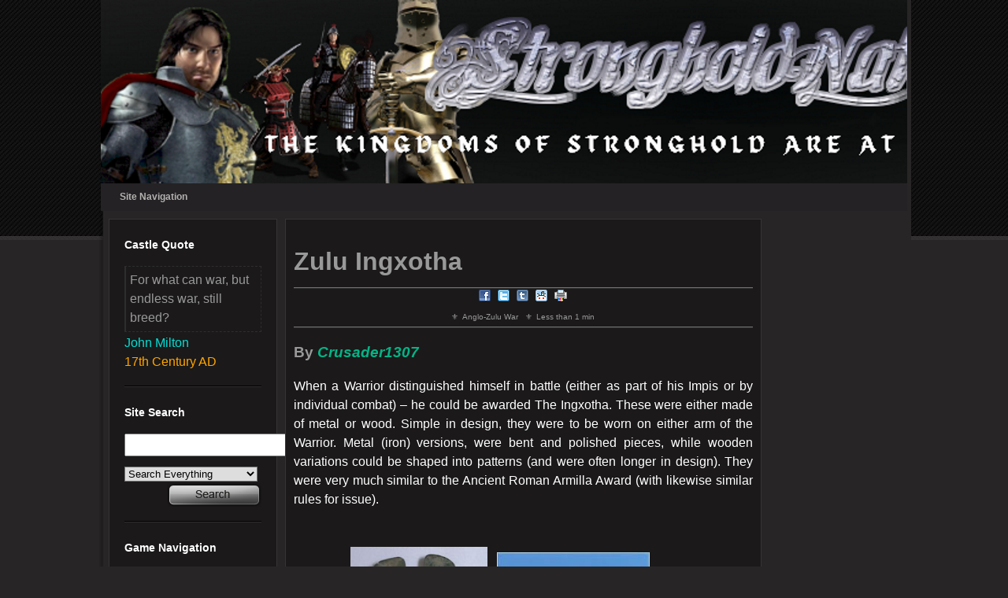

--- FILE ---
content_type: text/html;charset=UTF-8
request_url: https://www.stronghold-nation.com/history/ref/zulu-ingxotha
body_size: 4762
content:
<!DOCTYPE html>
<html xml:lang="en" lang="en" dir="ltr">
<head>
<title>Zulu Ingxotha | Anglo-Zulu War | Stronghold Nation</title>
<base href="https://www.stronghold-nation.com/" />
<meta http-equiv="Content-Type" content="text/html; charset=utf-8" />
<meta name="copyright" content="Stronghold Nation" />
<meta name="ROBOTS" content="INDEX, FOLLOW" />
<meta name="msvalidate.01" content="38D65F80233F6642C28FDE5E4F3B7F9A" />
<meta name="norton-safeweb-site-verification" content="a9jlpttq7-5t6rhmpqx7bjd8urgsu1k2lqqba3tvnooqrc1q9n57zu41kiwnm1gserb-8qxj5z50vwq8e4uue7l4hp6u6x9xghsmx71c4fiij0g8e8gtf52mt0vzhamd" />
<meta name="viewport" content="width=device-width, initial-scale=1.0">
<meta name="apple-mobile-web-app-capable" content="yes" />
<meta name="description" content="When a Warrior distinguished himself in battle (either as part of his Impis or by individual combat) &amp;ndash; he could be awarded The Ingxotha. These w …" />
<!--[if lte IE 9]>
	<meta http-equiv="X-UA-Compatible" content="IE=edge" />
<![endif]-->
<link rel="canonical" href="https://www.stronghold-nation.com/history/ref/zulu-ingxotha" />
<link rel="alternate" href="https://www.stronghold-nation.com/history/ref/zulu-ingxotha" hreflang="x-default" />
<link rel="shortcut icon" href="https://cdn.stronghold-nation.com/favicons/favicon.ico" />
<link rel="apple-touch-icon" sizes="57x57" href="https://cdn.stronghold-nation.com/favicons/apple-touch-icon-57x57.png" />
<link rel="apple-touch-icon" sizes="60x60" href="https://cdn.stronghold-nation.com/favicons/apple-touch-icon-60x60.png" />
<link rel="apple-touch-icon" sizes="72x72" href="https://cdn.stronghold-nation.com/favicons/apple-touch-icon-72x72.png" />
<link rel="apple-touch-icon" sizes="76x76" href="https://cdn.stronghold-nation.com/favicons/apple-touch-icon-76x76.png" />
<link rel="apple-touch-icon" sizes="114x114" href="https://cdn.stronghold-nation.com/favicons/apple-touch-icon-114x114.png" />
<link rel="apple-touch-icon" sizes="120x120" href="https://cdn.stronghold-nation.com/favicons/apple-touch-icon-120x120.png" />
<link rel="icon" type="image/png" href="https://cdn.stronghold-nation.com/favicons/favicon-32x32.png" sizes="32x32" />
<link rel="icon" type="image/png" href="https://cdn.stronghold-nation.com/favicons/favicon-96x96.png" sizes="96x96" />
<link rel="icon" type="image/png" href="https://cdn.stronghold-nation.com/favicons/favicon-16x16.png" sizes="16x16" />
<link rel="manifest" href="https://cdn.stronghold-nation.com/favicons/android-chrome-manifest.json" />
<meta name="msapplication-TileColor" content="#2d89ef" />
<meta name="msapplication-config" content="https://cdn.stronghold-nation.com/favicons/browserconfig.xml" />
<meta name="theme-color" content="#99a6cf" />
<link href="https://cdn.stronghold-nation.com/css/desktop.css" media="screen" rel="stylesheet" type="text/css" />
<link href="https://cdn.stronghold-nation.com/css/print.css" media="print" rel="stylesheet" type="text/css" />
<link href="https://cdn.stronghold-nation.com/css/flags16.css" media="screen" rel="stylesheet" type="text/css" />


<script>
  var _paq = window._paq = window._paq || [];
  /* tracker methods like "setCustomDimension" should be called before "trackPageView" */
  _paq.push(['trackPageView']);
  _paq.push(['enableLinkTracking']);
  (function() {
    var u="//analytics.stronghold-nation.com/";
    _paq.push(['setTrackerUrl', u+'matomo.php']);
    _paq.push(['setSiteId', '1']);
    var d=document, g=d.createElement('script'), s=d.getElementsByTagName('script')[0];
    g.async=true; g.src=u+'matomo.js'; s.parentNode.insertBefore(g,s);
  })();
</script>

<script async src="https://www.googletagmanager.com/gtag/js?id=G-GM7231BLRP"></script>
<script>
  window.dataLayer = window.dataLayer || [];
  function gtag(){dataLayer.push(arguments);}
  gtag('js', new Date());

  gtag('config', 'G-GM7231BLRP');
</script>

</head>
<body>
	<div id="wrapper_outer">
	    <div id="wrapper_inner">
            <a href="https://www.stronghold-nation.com/" title="Stronghold Nation">
                <div class="shn-banner standard"></div>
            </a>
				        <div class="navigation">
		    <ul class="menu">
        		<li class="top">
        			<a class="top_link" href="https://www.stronghold-nation.com/"><span class="down">Site Navigation</span></a>
        			<ul class="sub">
        				<li><a href="https://www.stronghold-nation.com/">Home</a></li>
<li><a class="fly" href="https://www.stronghold-nation.com/site/about">About</a>
<ul>
<li><a href="https://www.stronghold-nation.com/site/faq">Community FAQ</a></li>
<li><a href="https://www.stronghold-nation.com/site/membership-benefits">Membership Benefits</a></li>
<li><a href="https://www.stronghold-nation.com/forums/guidelines/">Community Guidelines</a></li>
<li><a href="https://www.stronghold-nation.com/site/disclaimer">Terms and Conditions</a></li>
<li><a href="https://www.stronghold-nation.com/site/privacy">Privacy Policy</a></li>
<li><a href="https://www.stronghold-nation.com/site/competitions">Competitions Terms</a></li>
<li><a href="https://www.stronghold-nation.com/site/contribute">Contribute to Us</a></li>
</ul>
</li>
<li><a class="fly" href="https://www.stronghold-nation.com/games/">Games</a>
<ul>
<li><a class="fly" href="https://www.stronghold-nation.com/games/">All Games</a>
<ul>
<li><a href="https://www.stronghold-nation.com/games/stronghold/">Stronghold</a></li>
<li><a href="https://www.stronghold-nation.com/games/stronghold-crusader/">Stronghold Crusader</a></li>
<li><a href="https://www.stronghold-nation.com/games/stronghold-2/">Stronghold 2</a></li>
<li><a href="https://www.stronghold-nation.com/games/civcity-rome/">CivCity Rome</a></li>
<li><a href="https://www.stronghold-nation.com/games/stronghold-legends/">Stronghold Legends</a></li>
<li><a href="https://www.stronghold-nation.com/games/stronghold-kingdoms/">Stronghold Kingdoms</a></li>
<li><a href="https://www.stronghold-nation.com/games/stronghold-3/">Stronghold 3</a></li>
<li><a href="https://www.stronghold-nation.com/games/stronghold-crusader-2/">Stronghold Crusader 2</a></li>
<li><a href="https://www.stronghold-nation.com/games/stronghold-warlords/">Stronghold Warlords</a></li>
</ul>
</li>
<li><a href="https://www.stronghold-nation.com/walkthroughs/">Walkthroughs</a></li>
<li><a href="https://www.stronghold-nation.com/games/troubleshoot-issues">Troubleshoot Issues</a></li>
</ul>
</li>
<li><a class="fly" href="https://www.stronghold-nation.com/forums/">Community</a>
<ul>
<li><a href="https://www.stronghold-nation.com/forums/">Community Forums</a></li>
<li><a href="https://www.stronghold-nation.com/forums/tournaments/">Gaming Events</a></li>
<li><a href="https://www.stronghold-nation.com/community/52-weeks-of-stronghold/">52 Weeks of Stronghold</a></li>
<li><a href="https://www.stronghold-nation.com/community/team">Our Team</a></li>
</ul>
</li>
<li><a class="fly" href="https://www.stronghold-nation.com/history/">History</a>
<ul>
<li><a href="https://www.stronghold-nation.com/history/thru-ages/">Thru The Ages</a></li>
<li><a href="https://www.stronghold-nation.com/history/myths-legends-conspiracies/">Myths, Legends &amp; Conspiracies</a></li>
<li><a href="https://www.stronghold-nation.com/history/today">On This Day In History</a></li>
<li><a href="https://www.stronghold-nation.com/history/quiz">History Quiz</a></li>
</ul>
</li>
<li><a class="fly" href="https://www.stronghold-nation.com/gallery/">Gallery</a>
<ul>
<li><a href="https://www.stronghold-nation.com/gallery/">All Images</a></li>
<li><a href="https://www.stronghold-nation.com/gallery/submit/">Submit Image</a></li>
</ul>
</li>
<li><a class="fly" href="https://www.stronghold-nation.com/downloads/">Downloads</a>
<ul>
<li><a href="https://www.stronghold-nation.com/downloads/">All Submissions</a></li>
<li><a href="https://www.stronghold-nation.com/downloads/submit/">Submit File</a></li>
<li><a href="https://www.stronghold-nation.com/downloads/statistics/">Download Statistics</a></li>
</ul>
</li>
<li><a href="https://www.stronghold-nation.com/site/contact">Contact</a></li>


        			</ul>
        		</li>
        				    </ul>
	    </div>
			    <div id="content_wrapper">
		    <div class="side_bar margin_right_10">
						<div class="header_1">Castle Quote</div>
		<div class="castle-quote">
			<div class="quote">For what can war, but endless war, still breed?</div>
			<div class="unit">John Milton</div>
			<div class="game">17th Century AD</div>
		</div>
		<div class="margin_bottom_20 horizontal_divider"></div>
		<div class="margin_bottom_20"></div>
						    <div class="header_1">Site Search</div>
    			<form action="https://www.stronghold-nation.com/search" method="get">
    				<input class="inputs search-field" type="text" name="keywords" size="24" />
    				<select class="inputs search-type" name="search">
    				    <option value="all">Search Everything</option>
    				    <option value="core_articles">Search Game Articles</option>
    				    <option value="downloads_files">Search Site Downloads</option>
    				    <option value="gallery_images">Search Site Gallery</option>
    				    <option value="history_articles">Search Historical Articles</option>
    				    <option value="history_myths">Search Historical Myths</option>
    				</select>
    				<input type="hidden" name="csrfKey" value="307dbce00d9c6b3b0e3c80cabf6a36ed" />
    				<input type="submit" value="" class="inputs action search" />
    			</form>
			    <div class="margin_bottom_20 horizontal_divider"></div>
			    <div class="margin_bottom_20"></div>
													    <div class="header_1">Game Navigation</div>
    			<ul>
    				    				<li><a href="https://www.stronghold-nation.com/walkthroughs/">Mission Walkthroughs</a></li>
    				    				<li><a href="https://www.stronghold-nation.com/forums/">Discussion Forums</a></li>
    				    				<li><a href="https://www.stronghold-nation.com/gallery/">Screenshots &amp; Gallery</a></li>
    				    				<li><a href="https://www.stronghold-nation.com/downloads/">Scenarios &amp; Downloads</a></li>
    				    				<li><a href="https://www.stronghold-nation.com/history/">History Through the Ages</a></li>
    				    				<li><a href="https://www.stronghold-nation.com/history/myths-legends-conspiracies/">Myths, Legends &amp; Mysteries</a></li>
    				    				<li><a href="https://www.stronghold-nation.com/games/stronghold/">Stronghold</a></li>
    				    				<li><a href="https://www.stronghold-nation.com/games/stronghold-crusader/">Stronghold Crusader</a></li>
    				    				<li><a href="https://www.stronghold-nation.com/games/stronghold-2/">Stronghold 2</a></li>
    				    				<li><a href="https://www.stronghold-nation.com/games/civcity-rome/">CivCity Rome</a></li>
    				    				<li><a href="https://www.stronghold-nation.com/games/stronghold-legends/">Stronghold Legends</a></li>
    				    				<li><a href="https://www.stronghold-nation.com/games/stronghold-kingdoms/">Stronghold Kingdoms</a></li>
    				    				<li><a href="https://www.stronghold-nation.com/games/stronghold-3/">Stronghold 3</a></li>
    				    				<li><a href="https://www.stronghold-nation.com/games/stronghold-crusader-2/">Stronghold Crusader 2</a></li>
    				    				<li><a href="https://www.stronghold-nation.com/games/stronghold-warlords/">Stronghold Warlords</a></li>
    				    			</ul>
    			<div class="margin_bottom_20 horizontal_divider"></div>
    			<div class="margin_bottom_20"></div>
										    			<div class="header_1">Newest Gallery Images</div>
    			<ul>
    				    				<li><a href="https://www.stronghold-nation.com/gallery/image/280-acre-fortress-4/">Acre Fortress 4</a></li>
    				    				<li><a href="https://www.stronghold-nation.com/gallery/image/279-acre-fortress-3/">Acre Fortress 3</a></li>
    				    				<li><a href="https://www.stronghold-nation.com/gallery/image/278-acre-fortress-2/">Acre Fortress 2</a></li>
    				    				<li><a href="https://www.stronghold-nation.com/gallery/image/277-acre-fortress-1/">Acre Fortress 1</a></li>
    				    				<li><a href="https://www.stronghold-nation.com/gallery/image/276-stronghold-warlords-castle/">Stronghold Warlords Castle</a></li>
    				    			</ul>
			    <div class="margin_bottom_20"></div>
					    </div>
		    <div class="content margin_right_10">
			    <div class="content_section">
<h1>Zulu Ingxotha</h1>
<div class="line-separator"></div>
<div class="text_center">
    <ul class="inline-list text_center">
		<li class="social"><a target="_blank" title="Share on Facebook" href="//www.facebook.com/sharer/sharer.php?u=https%3A%2F%2Fwww.stronghold-nation.com%2Fhistory%2Fref%2Fzulu-ingxotha"><img src="https://cdn.stronghold-nation.com/images/share_facebook.png" style="border:0px" alt="" /></a></li>
		<li class="social"><a target="_blank" title="Share on Twitter" href="//twitter.com/share?url=https%3A%2F%2Fwww.stronghold-nation.com%2Fhistory%2Fref%2Fzulu-ingxotha"><img src="https://cdn.stronghold-nation.com/images/share_twitter.png" style="border:0px" alt="" /></a></li>
		<li class="social"><a target="_blank" title="Share on Tumblr" href="http://www.tumblr.com/share/link?url=https%3A%2F%2Fwww.stronghold-nation.com%2Fhistory%2Fref%2Fzulu-ingxotha"><img src="https://cdn.stronghold-nation.com/images/share_tumblr.png" style="border:0px" alt="" /></a></li>
		<li class="social"><a target="_blank" title="Share on Reddit" href="//www.reddit.com/submit?url=https%3A%2F%2Fwww.stronghold-nation.com%2Fhistory%2Fref%2Fzulu-ingxotha"><img src="https://cdn.stronghold-nation.com/images/share_reddit.png" style="border:0px" alt="" /></a></li>
		<li class="social"><a class="fake_link" onclick="javascript:window.print();" title="Print Page"><img src="https://cdn.stronghold-nation.com/images/print_page.png" style="border:0px" alt="" /></a></li>
    </ul>
</div>
<div class="article-details">
    <ul class="details-thumb small">
        <li>Anglo-Zulu War</li>
        <li>Less than 1 min</li>
    </ul>
</div>
<div class="line-separator"></div>
<h3>By 

<a href='https://www.stronghold-nation.com/forums/profile/111-crusader1307/' data-ipsHover data-ipsHover-target='https://www.stronghold-nation.com/forums/profile/111-crusader1307/?do=hovercard&amp;referrer=https%253A%252F%252Fwww.stronghold-nation.com%252Fhistory%252Fref%252Fzulu-ingxothaapp%253Dhistory%2526module%253Dsystem%2526act%253Dreference%2526seo_title%253Dzulu-ingxotha' title="17e8cd2ca76f30fc30e066adccd9271b" class="ipsType_break"><span style="color: #04B486; font-weight: bold; font-style: italic;">Crusader1307</span></a></h3>
<p><span style="color: #ffffff;">When a Warrior distinguished himself in battle (either as part of his Impis or by individual combat) &ndash; he could be awarded The Ingxotha. These were either made of metal or wood. Simple in design, they were to be worn on either arm of the Warrior. Metal (iron) versions, were bent and polished pieces, while wooden variations could be shaped into patterns (and were often longer in design). They were very much similar to the Ancient Roman Armilla Award (with likewise similar rules for issue). </span></p>
<p>&nbsp;</p>
<p>&nbsp;</p>
<p><span style="color: #000000;">&nbsp; &nbsp; &nbsp; &nbsp; &nbsp; &nbsp; &nbsp; &nbsp; &nbsp; <img src="https://i.imgur.com/ScHoQTI.jpg" alt="" width="174" height="233" /> &nbsp; <img src="https://i.imgur.com/XxpAydX.jpg" alt="" width="194" height="226" /></span></p>
                <div class="margin_bottom_10"></div>
                <div class="print-copyright">
				    <div class="line-separator"></div>
																								    <p class="footer">Copyright &copy; 2013 - 2026 Stronghold Nation.</p>
				    <p class="footer">Unauthorised Copying of <strong>any</strong> kind is <strong>strictly prohibited</strong>.</p>
				    <p class="footer">All rights, including images, downloads and articles are reserved.</p>
				</div>
				<div class="cleaner"></div>
			</div>
		</div>
		<div class="side_bar">
					<div class="header_1">Translate Page</div>
			<div class="translations f16">
			    <a class="flag gb" rel="nofollow" href="https://www.stronghold-nation.com/history/ref/zulu-ingxotha" title="Translate to English"></a>
			    <a class="flag br" rel="nofollow" href="https://translate.google.com/translate?u=https%3A%2F%2Fwww.stronghold-nation.com%2Fhistory%2Fref%2Fzulu-ingxotha&amp;hl=en&amp;ie=UTF-8&amp;sl=en&amp;tl=pt" title="Translate to Portuguese"></a>
			    <a class="flag cz" rel="nofollow" href="https://translate.google.com/translate?u=https%3A%2F%2Fwww.stronghold-nation.com%2Fhistory%2Fref%2Fzulu-ingxotha&amp;hl=en&amp;ie=UTF-8&amp;sl=en&amp;tl=cz" title="Translate to Czech"></a>
			    <a class="flag de" rel="nofollow" href="https://translate.google.com/translate?u=https%3A%2F%2Fwww.stronghold-nation.com%2Fhistory%2Fref%2Fzulu-ingxotha&amp;hl=en&amp;ie=UTF-8&amp;sl=en&amp;tl=de" title="Translate to German"></a>
			    <a class="flag es" rel="nofollow" href="https://translate.google.com/translate?u=https%3A%2F%2Fwww.stronghold-nation.com%2Fhistory%2Fref%2Fzulu-ingxotha&amp;hl=en&amp;ie=UTF-8&amp;sl=en&amp;tl=es" title="Translate to Spanish"></a>
			    <a class="flag fr" rel="nofollow" href="https://translate.google.com/translate?u=https%3A%2F%2Fwww.stronghold-nation.com%2Fhistory%2Fref%2Fzulu-ingxotha&amp;hl=en&amp;ie=UTF-8&amp;sl=en&amp;tl=fr" title="Translate to French"></a>
			    <a class="flag id" rel="nofollow" href="https://translate.google.com/translate?u=https%3A%2F%2Fwww.stronghold-nation.com%2Fhistory%2Fref%2Fzulu-ingxotha&amp;hl=en&amp;ie=UTF-8&amp;sl=en&amp;tl=id" title="Translate to Indonesian"></a>
			    <a class="flag in" rel="nofollow" href="https://translate.google.com/translate?u=https%3A%2F%2Fwww.stronghold-nation.com%2Fhistory%2Fref%2Fzulu-ingxotha&amp;hl=en&amp;ie=UTF-8&amp;sl=en&amp;tl=hi" title="Translate to Hindi"></a>
			    <a class="flag it" rel="nofollow" href="https://translate.google.com/translate?u=https%3A%2F%2Fwww.stronghold-nation.com%2Fhistory%2Fref%2Fzulu-ingxotha&amp;hl=en&amp;ie=UTF-8&amp;sl=en&amp;tl=it" title="Translate to Italian"></a>
			    <a class="flag ir" rel="nofollow" href="https://translate.google.com/translate?u=https%3A%2F%2Fwww.stronghold-nation.com%2Fhistory%2Fref%2Fzulu-ingxotha&amp;hl=en&amp;ie=UTF-8&amp;sl=en&amp;tl=ir" title="Translate to Persian"></a>
			    <a class="flag nl" rel="nofollow" href="https://translate.google.com/translate?u=https%3A%2F%2Fwww.stronghold-nation.com%2Fhistory%2Fref%2Fzulu-ingxotha&amp;hl=en&amp;ie=UTF-8&amp;sl=en&amp;tl=nl" title="Translate to Dutch"></a>
			    <a class="flag pl" rel="nofollow" href="https://translate.google.com/translate?u=https%3A%2F%2Fwww.stronghold-nation.com%2Fhistory%2Fref%2Fzulu-ingxotha&amp;hl=en&amp;ie=UTF-8&amp;sl=en&amp;tl=pl" title="Translate to Polish"></a>
			    <a class="flag ru" rel="nofollow" href="https://translate.google.com/translate?u=https%3A%2F%2Fwww.stronghold-nation.com%2Fhistory%2Fref%2Fzulu-ingxotha&amp;hl=en&amp;ie=UTF-8&amp;sl=en&amp;tl=ru" title="Translate to Russian"></a>
			    <a class="flag ro" rel="nofollow" href="https://translate.google.com/translate?u=https%3A%2F%2Fwww.stronghold-nation.com%2Fhistory%2Fref%2Fzulu-ingxotha&amp;hl=en&amp;ie=UTF-8&amp;sl=en&amp;tl=ro" title="Translate to Romanian"></a>
			    <a class="flag sr" rel="nofollow" href="https://translate.google.com/translate?u=https%3A%2F%2Fwww.stronghold-nation.com%2Fhistory%2Fref%2Fzulu-ingxotha&amp;hl=en&amp;ie=UTF-8&amp;sl=en&amp;tl=sr" title="Translate to Serbian"></a>
			    <a class="flag sv" rel="nofollow" href="https://translate.google.com/translate?u=https%3A%2F%2Fwww.stronghold-nation.com%2Fhistory%2Fref%2Fzulu-ingxotha&amp;hl=en&amp;ie=UTF-8&amp;sl=en&amp;tl=sv" title="Translate to Swedish"></a>
			</div>
			<div class="margin_bottom_20 horizontal_divider"></div>
			<div class="margin_bottom_20"></div>
							<div class="header_1 margin_0">Site Login</div>
        	<form accept-charset="utf-8" method="post" action="https://www.stronghold-nation.com/forums/login/?csrfKey=307dbce00d9c6b3b0e3c80cabf6a36ed&amp;ref=aHR0cHM6Ly93d3cuc3Ryb25naG9sZC1uYXRpb24uY29tL2hpc3RvcnkvcmVmL3p1bHUtaW5neG90aGE=">
        		<input type="hidden" name="csrfKey" value="307dbce00d9c6b3b0e3c80cabf6a36ed" />
        		<input type="hidden" name="_processLogin" value="usernamepassword" />

        		<label for="auth">Username</label>
        		<input type="text" id="auth" name="auth" size="20" class="inputs login-input" />

        		<label for="password">Password</label>
        		<input type="password" id="password" name="password" size="21" class="inputs login-input" />

        		<div class="remember_me">
        		    <input type="checkbox" id="remember_me" name="remember_me" value="1" />
        		    <label for="remember_me" class="small">Remember me</label> 
        		</div>

        		<ul class="small">
					<li><a href="https://www.stronghold-nation.com/forums/register/">Not Registered yet?</a></li>
					<li><a href="https://www.stronghold-nation.com/forums/login/?csrfKey=307dbce00d9c6b3b0e3c80cabf6a36ed&amp;ref=aHR0cHM6Ly93d3cuc3Ryb25naG9sZC1uYXRpb24uY29tL2hpc3RvcnkvcmVmL3p1bHUtaW5neG90aGE=">Sign in Faster</a></li>
				</ul>
        		<input type="submit" value="" class="inputs action login" />
            </form>
			<div class="margin_bottom_20 horizontal_divider"></div>
			<div class="margin_bottom_20"></div>
						<div class="header_1">Newest Articles</div>
	<ul>
				<li><a href="https://www.stronghold-nation.com/history/ref/us-m39-armored-fighting-vehicle">US M39 Armored Fight...</a></li>
				<li><a href="https://www.stronghold-nation.com/history/ref/false-title">False Title</a></li>
				<li><a href="https://www.stronghold-nation.com/history/ref/geb">&#039;&#039;Geb&#039;&#039;</a></li>
				<li><a href="https://www.stronghold-nation.com/history/ref/mafdet">Mafdet</a></li>
				<li><a href="https://www.stronghold-nation.com/history/ref/ogdoad">Ogdoad</a></li>
				<li><a href="https://www.stronghold-nation.com/history/ref/birth-tusk">Birth Tusk</a></li>
				<li><a href="https://www.stronghold-nation.com/history/ref/the-assessors-of-maat">The Assessors of Maa...</a></li>
				<li><a href="https://www.stronghold-nation.com/history/ref/the-book-of-the-dead">The Book of The Dead</a></li>
			</ul>
	<div class="margin_bottom_20 horizontal_divider"></div>
	<div class="margin_bottom_20"></div>
								<div class="header_1">Newest Downloads</div>
			<ul>
								<li><a href="https://www.stronghold-nation.com/downloads/file/761-mordred-campaign-part-iii/">Mordred Campaign Part III</a></li>
								<li><a href="https://www.stronghold-nation.com/downloads/file/759-mordred-campaign-ch-1-3/">Mordred Campaign Part I</a></li>
								<li><a href="https://www.stronghold-nation.com/downloads/file/760-mordred-campaign-ch-4-6/">Mordred Campaign Part II</a></li>
								<li><a href="https://www.stronghold-nation.com/downloads/file/736-shl-community-lord-editor/">SHL Community Lord Editor</a></li>
								<li><a href="https://www.stronghold-nation.com/downloads/file/758-sh2-community-lord-editor/">SH2 Community Lord Editor</a></li>
								<li><a href="https://www.stronghold-nation.com/downloads/file/668-civcity-rome-scenarios/">CivCity Rome Scenarios</a></li>
								<li><a href="https://www.stronghold-nation.com/downloads/file/757-vlad-enemies-lord-pack/">Vlad Enemies Lord Pack</a></li>
								<li><a href="https://www.stronghold-nation.com/downloads/file/756-ai-lord-fixes/">AI Lord Fixes</a></li>
								<li><a href="https://www.stronghold-nation.com/downloads/file/755-crest-pack/">Crest Pack</a></li>
								<li><a href="https://www.stronghold-nation.com/downloads/file/753-stranghold2-m4/">Stranghold2_M4</a></li>
							</ul>
			<div class="margin_bottom_20"></div>
					<div class="cleaner"></div>
		</div>
	</div>
	<div id="footer">
										    <div class="terms-conditions"><a href="https://www.stronghold-nation.com/site/disclaimer">Terms and conditions</a> - <a href="https://www.stronghold-nation.com/site/privacy">Privacy Policy</a></div>
	    <div class="copyright">Copyright &copy; 2013 Stronghold Nation. All rights reserved.</div>
		</div>
</div>
</div>
</body>
</html>